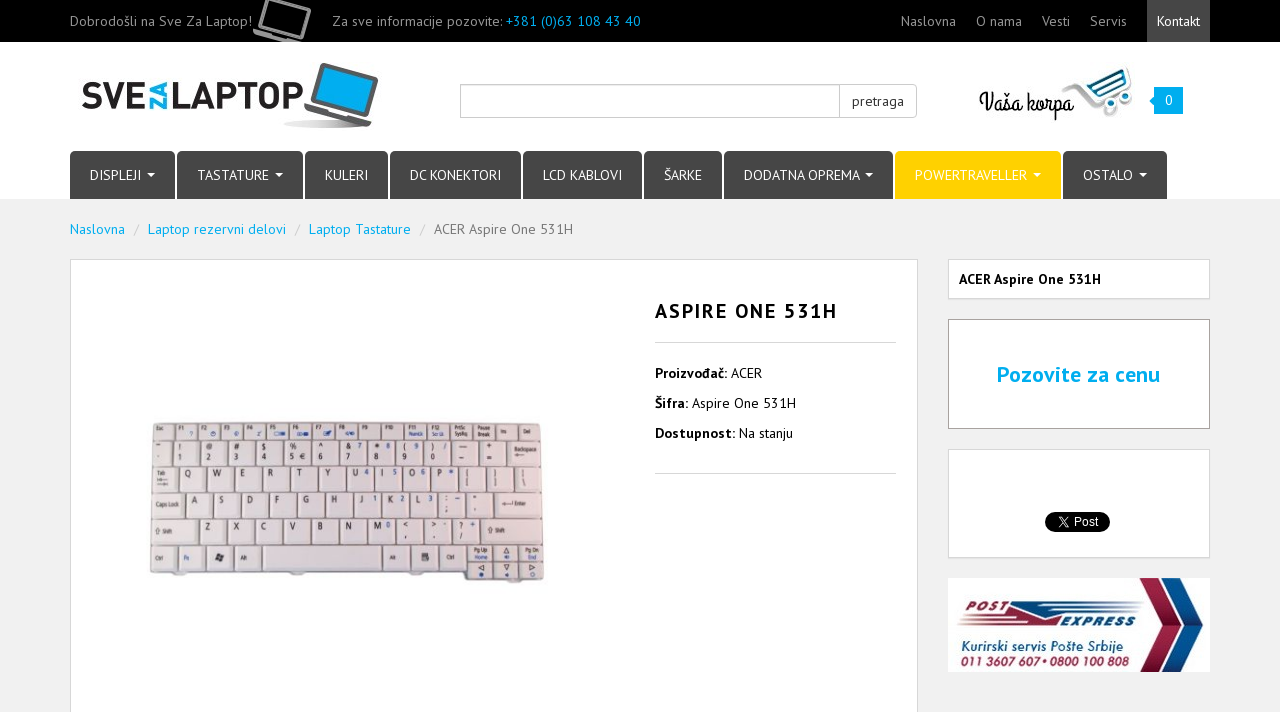

--- FILE ---
content_type: text/html; charset=UTF-8
request_url: http://www.svezalaptop.rs/acer-aspire-one-531h
body_size: 8318
content:
<!DOCTYPE html>
<html lang="en">
<head>
	<meta charset="utf-8">
	<meta http-equiv="X-UA-Compatible" content="IE=edge">
	<meta name="viewport" content="width=device-width, initial-scale=1">
	<title>ACER Aspire One 531H - Svezalaptop</title>
	<meta name="description" content="Aspire One 531H">
	<meta name="keywords" content="ACER ASPIRE One 531H, D150, D250, P531, AOA150  Gateway LT30, tastature za laptop,Acer tastature,Acer laptop tastature,laptop tastatura,sve za laptop kompjutere,laptop tastature, acer beograd, beograd tastature, beograd tastatura, tastature za laptop,Acer tastature,Acer laptop tastature,laptop tastatura,sve za laptop kompjutere,laptop tastature,tastature beograd,laptop tastature beograd,najpovoljnije tastature za laptop,najveci izbor tastatura za laptop">
	<link rel="canonical" href="https://www.svezalaptop.rs/acer-aspire-one-531h">

	<meta property="og:title" content="ACER Aspire One 531H">
	<meta property="og:type" content="website">
	<meta property="og:url" content="https://www.svezalaptop.rs/acer-aspire-one-531h">
	<meta property="og:image" content="https://www.svezalaptop.rs/data/products/1285/Aspire_One_531H-W1.jpg">
	<meta property="og:description" content="Aspire One 531H">

<!-- HTML5 shim and Respond.js for IE8 support of HTML5 elements and media queries -->
<!-- WARNING: Respond.js doesn't work if you view the page via file:// -->
<!--[if lt IE 9]>
	<script src="https://oss.maxcdn.com/html5shiv/3.7.2/html5shiv.min.js"></script>
	<script src="https://oss.maxcdn.com/respond/1.4.2/respond.min.js"></script>
<![endif]-->
	<link href="/public/assets/min/?f=/public/assets/bootstrap/css/bootstrap.min.css,/public/css/owl.carousel.css,/public/css/owl.theme.css,/public/css/font-awesome.css,/public/assets/typeahead/typeahead-public.css,/public/assets/jquery.plugins/magnific-popup/magnific-popup.css,/public/css/stil.css&v=14" rel="stylesheet">
	<script>
		(function(i,s,o,g,r,a,m){i['GoogleAnalyticsObject']=r;i[r]=i[r]||function(){
		(i[r].q=i[r].q||[]).push(arguments)},i[r].l=1*new Date();a=s.createElement(o),
		m=s.getElementsByTagName(o)[0];a.async=1;a.src=g;m.parentNode.insertBefore(a,m)
		})(window,document,'script','//www.google-analytics.com/analytics.js','ga');

		ga('create', 'UA-377403-9', '');
		ga('send', 'pageview');

	</script>
    <link rel="preconnect" href="https://fonts.googleapis.com">
    <link rel="preconnect" href="https://fonts.gstatic.com" crossorigin>
    <link href="https://fonts.googleapis.com/css2?family=PT+Sans:ital,wght@0,400;0,700;1,400;1,700&display=swap" rel="stylesheet">
	<link href="https://www.svezalaptop.rs/public/images/favicon.png" rel="icon" type="image/png">
</head>
<body >
<div id="fb-root"></div>
<script>(function(d, s, id) {
  var js, fjs = d.getElementsByTagName(s)[0];
  if (d.getElementById(id)) return;
  js = d.createElement(s); js.id = id;
  js.src = "//connect.facebook.net/en_US/sdk.js#xfbml=1&version=v2.4&appId=503381753029281";
  fjs.parentNode.insertBefore(js, fjs);
}(document, 'script', 'facebook-jssdk'));</script>
	<div class="sideshow">
		<div class="bgd"></div>
	</div>
	<header>
		<div class="top">
			<div class="container">
				<div class="row">
					<div class="col-md-7 col-xs-12">
						<div class="row">
							<div class="col-md-12">
								<p class="laptop-bg hidden-xs">Dobrodošli na Sve Za Laptop!</p>
								<p class="contact">Za sve informacije pozovite: <span><a href="tel:+381631084340">+381 (0)63 108 43 40</a></span></p>
							</div>
						</div>
					</div>
					<div class="col-md-5 col-xs-12">
					<ul class="top-menu">
						<li>
							<a href="https://www.svezalaptop.rs/" title="Naslovna">Naslovna</a>
						</li>
						<li>
							<a href="https://www.svezalaptop.rs/o-nama" title="O nama">O nama</a>
						</li>
						<li>
							<a href="https://www.svezalaptop.rs/vesti" title="Vesti">Vesti</a>
						</li>
						<li>
							<a href="https://www.svezalaptop.rs/laptop-servis" title="Servis">Servis</a>
						</li>
						<li class="highlight">
							<a href="https://www.svezalaptop.rs/kontakt" title="Kontakt">Kontakt</a>
						</li>
					</ul>
					</div>
				</div>
			</div>
		</div>
		<div class="header">
			<div class="container">
				<div class="row">
					<div class="col-md-4 col-xs-12">
						<div class="logo-holder">
							<a href="/">
								<span class="logo">Sve za laptop</span>
							</a>
						</div>
					</div>
					<div class="col-md-5">
						<div class="search">
							<form action="https://www.svezalaptop.rs/pretraga" class="search-form" method="get" accept-charset="utf-8">
								<div class="input-group">
									<input type="text" name="q" value=""  class="form-control search-autocomplete" data-autocompleter-source="https://www.svezalaptop.rs/pretraga/autocomplete" data-autocompleter-callback="searchSelect" />
									<span class="input-group-btn">
										<button class="btn btn-default" type="submit">pretraga</button>
									</span>
								</div>
							</form>
						</div>
					</div>
					<div class="col-md-3">
						<div class="cart">
							<a class="shop-cart" href="/korpa">Vaša korpa</a>
							<a href="/korpa">
								<span class="kolicina">
									<span>0</span>
									<b class="fa fa-caret-left"></b>
								</span>
							</a>
						</div>
					</div>
				</div>
			</div>
		</div>
		<div class="primary-menu">
			<div class="container">
				<div class="row">
					<div class="col-md-12">
						<div class="menu-open">
							Meni
							<span>
								<span class="caret"></span>
							</span>
						</div>
						<ul>
							<li>
								<a href="https://www.svezalaptop.rs/laptop-displeji">
									DISPLEJI
									<span class="action">
										<span class="caret"></span>
									</span>
								</a>
								<div class="columns">
									<ul>
										<li>
											<a href="https://www.svezalaptop.rs/proizvodi-laptop-displeji-89">8.9"</a>										</li>
										<li>
											<a href="https://www.svezalaptop.rs/proizvodi-laptop-displeji-97">9.7"</a>										</li>
										<li>
											<a href="https://www.svezalaptop.rs/proizvodi-laptop-displeji-100">10"</a>										</li>
										<li>
											<a href="https://www.svezalaptop.rs/proizvodi-laptop-displeji-101">10.1"</a>										</li>
										<li>
											<a href="https://www.svezalaptop.rs/proizvodi-laptop-displeji-116">11.6"</a>										</li>
										<li>
											<a href="https://www.svezalaptop.rs/proizvodi-laptop-displeji-121">12.1"</a>										</li>
										<li>
											<a href="https://www.svezalaptop.rs/proizvodi-laptop-displeji-125">12.5"</a>										</li>
									</ul>
									<ul>
										<li>
											<a href="https://www.svezalaptop.rs/proizvodi-laptop-displeji-131">13.1"</a>										</li>
										<li>
											<a href="https://www.svezalaptop.rs/proizvodi-laptop-displeji-133">13.3"</a>										</li>
										<li>
											<a href="https://www.svezalaptop.rs/proizvodi-laptop-displeji-134">13.4"</a>										</li>
										<li>
											<a href="https://www.svezalaptop.rs/proizvodi-laptop-displeji-14">14"</a>										</li>
										<li>
											<a href="https://www.svezalaptop.rs/proizvodi-laptop-displeji-141">14.1"</a>										</li>
										<li>
											<a href="https://www.svezalaptop.rs/proizvodi-laptop-displeji-145">14.5"</a>										</li>
										<li>
											<a href="https://www.svezalaptop.rs/proizvodi-laptop-displeji-154">15.4"</a>										</li>
									</ul>
									<ul>
										<li>
											<a href="https://www.svezalaptop.rs/proizvodi-laptop-displeji-156">15.6"</a>										</li>
										<li>
											<a href="https://www.svezalaptop.rs/proizvodi-laptop-displeji-16">16"</a>										</li>
										<li>
											<a href="https://www.svezalaptop.rs/proizvodi-laptop-displeji-164">16.4"</a>										</li>
										<li>
											<a href="https://www.svezalaptop.rs/proizvodi-laptop-displeji-17">17"</a>										</li>
										<li>
											<a href="https://www.svezalaptop.rs/proizvodi-laptop-displeji-171">17.1"</a>										</li>
										<li>
											<a href="https://www.svezalaptop.rs/proizvodi-laptop-displeji-173">17.3"</a>										</li>
										<li>
											<a href="https://www.svezalaptop.rs/proizvodi-laptop-displeji-184">18.4"</a>										</li>
									</ul>
								</div>
							</li>
							<li>
								<a href="https://www.svezalaptop.rs/laptop-tastature">
									TASTATURE
									<span class="action">
										<span class="caret"></span>
									</span>
								</a>
								<div class="columns">
									<ul>
										<li>
											<a href="https://www.svezalaptop.rs/proizvodi-tastature-acer-1">ACER</a>										</li>
										<li>
											<a href="https://www.svezalaptop.rs/proizvodi-tastature-advent-1">ADVENT</a>										</li>
										<li>
											<a href="https://www.svezalaptop.rs/proizvodi-tastature-alienware">ALIENWARE</a>										</li>
										<li>
											<a href="https://www.svezalaptop.rs/proizvodi-tastature-apple">APPLE</a>										</li>
										<li>
											<a href="https://www.svezalaptop.rs/proizvodi-tastature-asus">ASUS</a>										</li>
										<li>
											<a href="https://www.svezalaptop.rs/proizvodi-tastature-dell">DELL</a>										</li>
									</ul>
									<ul>
										<li>
											<a href="https://www.svezalaptop.rs/proizvodi-tastature-fujitsu-siemens">FUJITSU</a>										</li>
										<li>
											<a href="https://www.svezalaptop.rs/proizvodi-tastature-gateway">GATEWAY</a>										</li>
										<li>
											<a href="https://www.svezalaptop.rs/proizvodi-tastature-ibm">IBM</a>										</li>
										<li>
											<a href="https://www.svezalaptop.rs/proizvodi-tastature-hp-compaq">HP-CQ</a>										</li>
										<li>
											<a href="https://www.svezalaptop.rs/proizvodi-tastature-lenovo">LENOVO</a>										</li>
										<li>
											<a href="https://www.svezalaptop.rs/proizvodi-tastature-nec">NEC</a>										</li>
									</ul>
									<ul>
										<li>
											<a href="https://www.svezalaptop.rs/proizvodi-tastature-medion">MEDION</a>										</li>
										<li>
											<a href="https://www.svezalaptop.rs/proizvodi-tastature-msi">MSI</a>										</li>
										<li>
											<a href="https://www.svezalaptop.rs/proizvodi-tastature-packard-bell">PACKARD BELL</a>										</li>
										<li>
											<a href="https://www.svezalaptop.rs/proizvodi-tastature-samsung">SAMSUNG</a>										</li>
										<li>
											<a href="https://www.svezalaptop.rs/proizvodi-tastature-sony">SONY</a>										</li>
										<li>
											<a href="https://www.svezalaptop.rs/proizvodi-tastature-toshiba">TOSHIBA</a>										</li>
									</ul>
								</div>
							</li>
							<li>
								<a href="https://www.svezalaptop.rs/laptop-kuleri-ventilatori-i-sistemi-za-hladjenje">
									KULERI								</a>
							</li>
							<li>
								<a href="https://www.svezalaptop.rs/laptop-dc-konektori">
									DC KONEKTORI								</a>
							</li>
							<li>
								<a href="https://www.svezalaptop.rs/lcd-kablovi">
									LCD KABLOVI								</a>
							</li>
							<li>
								<a href="https://www.svezalaptop.rs/laptop-sarke">
									ŠARKE								</a>
							</li>
							<li>
								<a href="https://www.svezalaptop.rs/proizvodi/dodatna-oprema">
									DODATNA OPREMA
									<span class="action">
										<span class="caret"></span>
									</span>
								</a>
								<div>
									<ul>
										<li>
											<a href="https://www.svezalaptop.rs/proizvodi/baterije">Baterije</a>										</li>
										<li>
											<a href="https://www.svezalaptop.rs/laptop-ac-adapteri">AC Adapteri</a>										</li>
										<li>
											<a href="https://www.svezalaptop.rs/proizvodi/torbe-i-ranevi">Torbe i Rančevi</a>										</li>
										<li>
											<a href="https://www.svezalaptop.rs/laptop-postolja-i-sajle">laptop-postolja-i-sajle</a>										</li>
									</ul>
								</div>
							</li>
							<li class="powertraveller">
								<a href="https://www.svezalaptop.rs/powertraveller">
									POWERTRAVELLER
									<span class="action">
										<span class="caret"></span>
									</span>
								</a>
								<div>
									<ul>
										<li>
											<a href="https://www.svezalaptop.rs/power-packs">Power Packs</a>										</li>
										<li>
											<a href="https://www.svezalaptop.rs/solar-panels">Solar Panels</a>										</li>
										<li>
											<a href="https://www.svezalaptop.rs/solar-kits">Solar Kits</a>										</li>
										<li>
											<a href="https://www.svezalaptop.rs/lighting">Lighting</a>										</li>
										<li>
											<a href="https://www.svezalaptop.rs/tactical-range">Tactical Range</a>										</li>
										<li>
											<a href="https://www.svezalaptop.rs/accessories">Accessories</a>										</li>
									</ul>
								</div>
							</li>
							<li>
								<a href="https://www.svezalaptop.rs/">
									OSTALO
									<span class="action">
										<span class="caret"></span>
									</span>
								</a>
								<div>
									<ul>
										<li>
											<a href="https://www.svezalaptop.rs/proizvodi/cd-dvd-drajvovi">CD-DVD Drajv</a>										</li>
										<li>
											<a href="https://www.svezalaptop.rs/proizvodi/inverteri">Inverteri</a>										</li>
									</ul>
								</div>
							</li>
						</ul>
					</div>
				</div>
			</div>
		</div>
	</header>

<section class="content">
	<div class="container">
		<div class="row">
			<div class="col-md-12">
              <ul class="breadcrumb">
                <li><a href="/">Naslovna</a></li>
								<li class="active"><a href="https://www.svezalaptop.rs/laptop-rezervni-delovi">Laptop rezervni delovi</a></li>
								<li class="active"><a href="https://www.svezalaptop.rs/laptop-tastature">Laptop Tastature</a></li>
								<li class="active">ACER Aspire One 531H</li>
              </ul>
							<script type="application/ld+json">{"@context":"http:\/\/schema.org","@type":"BreadcrumbList","itemListElement":[{"@type":"ListItem","position":1,"item":{"@id":"https:\/\/www.svezalaptop.rs\/laptop-rezervni-delovi","name":"Laptop rezervni delovi"}},{"@type":"ListItem","position":2,"item":{"@id":"https:\/\/www.svezalaptop.rs\/laptop-tastature","name":"Laptop Tastature"}},{"@type":"ListItem","position":3,"item":{"@id":"https:\/\/www.svezalaptop.rs\/acer-aspire-one-531h","name":"ACER Aspire One 531H"}}]}</script>			</div>
		</div>
		<div class="row">
			<div class="col-md-9">
				<div class="product">
					<div class="row">
						<div class="col-md-8">
							<div class="product-images product-image">
								<a class="fancybox" href="https://www.svezalaptop.rs/images/products/1285/Aspire_One_531H-W1.jpg?w=800&h=600&s=74f5f7fa6ed4364d5b8c45d07057f963" title="">
									<img src="https://www.svezalaptop.rs/images/products/1285/Aspire_One_531H-W1.jpg?w=450&h=450&s=c0ec4713a9c6d69b259ca329582e06e6" class="img-responsive" alt="Aspire One 531H">
								</a>
							</div>
							<p class="product-img-note">Prikazana fotografija može odstupiti od stvarnog izgleda artikla</p>
						</div>
						<div class="col-md-4">
							<div class="product-short-description">
								<div class="product-title">
									<h1>Aspire One 531H</h1>
								</div>
								<div class="product-info">
									<p><strong>Proizvođač:</strong> ACER</p>
									<p><strong>Šifra: </strong> Aspire One 531H</p>
									<p>
										<strong>Dostupnost:</strong>
										<span>Na stanju</span>
									</p>
								</div>
							</div>
						</div>
						<div class="col-md-12">
							<div class="product-images product-gallery clearfix">
								<a class="fancybox text-center col-md-2" href="https://www.svezalaptop.rs/images/products/1285/Aspire_One_531H-21.jpg?w=800&h=600&s=9aae5e3d9f878fcbf04cba0e2883f20c" data-fancybox-group="gallery" title="">
									<img src="https://www.svezalaptop.rs/images/products/1285/Aspire_One_531H-21.jpg?w=90&h=90&s=a69f5696a0a0df40d9b9c07f0ea42ea3" alt="Aspire One 531H">
								</a>
							</div>
						</div>
					</div>
					<div class="product-description">
						<div role="tabpanel">
							<!-- Nav tabs -->
							<ul class="nav nav-tabs" role="tablist">
								<li role="presentation" class="active">
									<a href="#opis" aria-controls="opis" role="tab" data-toggle="tab">Opis artikla</a>
								</li>
							</ul>
							<!-- Tab panes -->
							<div class="tab-content">
								<div role="tabpanel" class="tab-pane active" id="opis">
									<p>Acer ZG8<br />eMachines 250<br />Acer Aspire 7750G<br />Acer Aspire One 521<br /> Acer Aspire One 531h<br />Acer Aspire One A150<br />Acer Aspire One AO533<br />Acer Aspire One D250<br />Acer Aspire One D260<br />Acer Aspire One ZG5</p>								</div>
							</div>
						</div>
					</div>
				</div>
			</div>
			<div class="col-md-3">
				<div class="product-sidebar">
					<div class="product-title">
						<h1>ACER Aspire One 531H</h1>
					</div>
					<div class="product-price">
						<p><span class="cart-price"><a href="https://www.svezalaptop.rs/kontakt">Pozovite za cenu</a></span></p>
					</div>
					<br>
					<div class="product-title social clearfix">
						<div class="facebook">
							<div class="fb-like" data-href="https://www.svezalaptop.rs/acer-aspire-one-531h" data-layout="box_count" data-action="like" data-show-faces="false" data-share="false"></div>
						</div>
						<div class="twitter">
							<a href="https://twitter.com/share" class="twitter-share-button">Tweet</a>
							<script>!function(d,s,id){var js,fjs=d.getElementsByTagName(s)[0],p=/^https:/.test(d.location)?'http':'https';if(!d.getElementById(id)){js=d.createElement(s);js.id=id;js.src=p+'://platform.twitter.com/widgets.js';fjs.parentNode.insertBefore(js,fjs);}}(document, 'script', 'twitter-wjs');</script>
						</div>
					</div>
						<a href="https://www.svezalaptop.rs/korpa/posalji#form" target="_blank">
							<img src="https://www.svezalaptop.rs/data/banners/baner-postexpress1.jpg" class="img-responsive" alt="PostExpress Dostava" title="PostExpress Dostava">
						</a>
				</div>
			</div>
		</div>
		<div class="col-md-12">
		</div>
	</div>
</section>

<script type="application/ld+json">
{
  "@context": "http://schema.org/",
  "@type": "Product",
  "name": "ACER Aspire One 531H",
  "image": "https://www.svezalaptop.rs/data/products/1285/Aspire_One_531H-W1.jpg",
  "description": "Acer ZG8eMachines 250Acer Aspire 7750GAcer Aspire One 521 Acer Aspire One 531hAcer Aspire One A150Acer Aspire One AO533Acer Aspire One D250Acer Aspire One D260Acer Aspire One ZG5",
  "sku": "Aspire One 531H",
  "manufacturer": {
    "@type": "Organization",
    "name": "ACER"
  }
}
</script>

<section class="content-donji">
	<div class="container white">
			<div class="row">
        <div class="col-md-12 hidden-xs">
          <div class="brendovi">
						<a class="prev" href="#">&lt;</a>
						<ul class="list-unstyled">
							<li>
								<a href="https://www.svezalaptop.rs/proizvodjac/acer">
									<img src="https://www.svezalaptop.rs/images/brands/6383/Acer_Logo.png?w=50&h=50&s=11d5e207b18f67c2428d5ec895496721" alt="ACER">
								</a>
							</li>
							<li>
								<a href="https://www.svezalaptop.rs/proizvodjac/asus">
									<img src="https://www.svezalaptop.rs/images/brands/6399/asus.png?w=50&h=50&s=8e40b3126d6f8de532c76c6ca67bf70e" alt="ASUS">
								</a>
							</li>
							<li>
								<a href="https://www.svezalaptop.rs/auo">
									<img src="https://www.svezalaptop.rs/images/brands/6547/auo-logo.png?w=50&h=50&s=610c8e36c18f37311dcd813c76a5fe69" alt="AUO">
								</a>
							</li>
							<li>
								<a href="https://www.svezalaptop.rs/proizvodjac/dell">
									<img src="https://www.svezalaptop.rs/images/brands/6425/dell.png?w=50&h=50&s=c3b5b032c13b4c80b8f65d5cebe6ddd7" alt="DELL">
								</a>
							</li>
							<li>
								<a href="https://www.svezalaptop.rs/due-ci-electronic">
									<img src="https://www.svezalaptop.rs/images/brands/6679/Due-ci.jpg?w=50&h=50&s=b14815038266c1a0d0beb24bfe78d35c" alt="DUE-CI Electronic">
								</a>
							</li>
							<li>
								<a href="https://www.svezalaptop.rs/proizvodjac/fujitsu-siemens">
									<img src="https://www.svezalaptop.rs/images/brands/6382/fujitsu-siemens.png?w=50&h=50&s=c47e39281cd6705517ca29fdbc7ace72" alt="FUJITSU SIEMENS">
								</a>
							</li>
							<li>
								<a href="https://www.svezalaptop.rs/hannstar">
									<img src="https://www.svezalaptop.rs/images/brands/6629/Hannstar.jpg?w=50&h=50&s=24bceadcb1bc86cd4e7e0432efb34da2" alt="HANNSTAR">
								</a>
							</li>
							<li>
								<a href="https://www.svezalaptop.rs/proizvodjac/hp-compaq">
									<img src="https://www.svezalaptop.rs/images/brands/6457/hp-compaq.png?w=50&h=50&s=9cc45c95a848603ce3f186627e02c672" alt="HP-COMPAQ">
								</a>
							</li>
							<li>
								<a href="https://www.svezalaptop.rs/proizvodjac/intel">
									<img src="https://www.svezalaptop.rs/images/brands/6385/intel.png?w=50&h=50&s=02c1bad358a98773167ef02e3250686a" alt="INTEL">
								</a>
							</li>
							<li>
								<a href="https://www.svezalaptop.rs/proizvodjac/intersil">
									<img src="https://www.svezalaptop.rs/images/brands/6490/intersil.png?w=50&h=50&s=d9ab7d40f96c55bd00bf496478790fd0" alt="INTERSIL">
								</a>
							</li>
							<li>
								<a href="https://www.svezalaptop.rs/proizvodjac/lenovo">
									<img src="https://www.svezalaptop.rs/images/brands/6423/lenovo.png?w=50&h=50&s=aeadef204c40aa3b3ef951a41347130a" alt="LENOVO">
								</a>
							</li>
							<li>
								<a href="https://www.svezalaptop.rs/proizvodjac/msi">
									<img src="https://www.svezalaptop.rs/images/brands/6406/msi.png?w=50&h=50&s=a41a5d5321badc04c3f9f325cde15463" alt="MSI">
								</a>
							</li>
							<li>
								<a href="https://www.svezalaptop.rs/proizvodjac/n-vidia">
									<img src="https://www.svezalaptop.rs/images/brands/6482/n-vidia.png?w=50&h=50&s=33bd85f5164439d62e7549a838277063" alt="N-VIDIA">
								</a>
							</li>
							<li>
								<a href="https://www.svezalaptop.rs/proizvodjac/panasonic">
									<img src="https://www.svezalaptop.rs/images/brands/6492/panasonic.png?w=50&h=50&s=b2fdc44b1fdf6a1dfd96b545008bcdf3" alt="PANASONIC">
								</a>
							</li>
							<li>
								<a href="https://www.svezalaptop.rs/powertraveller">
									<img src="https://www.svezalaptop.rs/images/brands/6851/Web_Logo_0ae1d1b6-6ed1-4e25-b736-bff890968b18_410x.png?w=50&h=50&s=293bbef4c0a87a179ea9622ddfe267d4" alt="POWERTRAVELLER">
								</a>
							</li>
							<li>
								<a href="https://www.svezalaptop.rs/proizvodjac/sony">
									<img src="https://www.svezalaptop.rs/images/brands/6394/sony.png?w=50&h=50&s=f3469abecdb12379a5144e8a7992876d" alt="SONY">
								</a>
							</li>
							<li>
								<a href="https://www.svezalaptop.rs/proizvodjac/toshiba">
									<img src="https://www.svezalaptop.rs/images/brands/6458/toshiba.png?w=50&h=50&s=6bcea11806e7157a852cb1749ec2f508" alt="TOSHIBA">
								</a>
							</li>
						</ul>
						<a class="next" href="#">&gt;</a>
          </div>
        </div>
      </div>
		<div class="row">
			<div class="col-md-8">
					<div class="row">
						<div class="col-md-12 col-xs-12">
							<div class="vesti">
								<div class="naslov">
									<h1>Vesti</h1>
								</div>
								<div class="row">
									<div class="col-md-12">
										<div class="poslednja-vest">
											<div class="vest-header">
												<p class="naslov-vesti">
													<a href="https://www.svezalaptop.rs/vesti/promena-broja-telefona">Promena broja telefona</a>
												</p>
												<small>22.11.2024.</small>
											</div>
											<p>Poštovani Korisnici,

Od 1.12.2024 fiksni telefoni nece biti u funkciji. Za sve informacije i narudzbe mozete da nas dobijete na 063-108-43-40

Vaš PS Tim</p>
										</div>
									</div>
								</div>
							</div>
						</div>
					</div>
			</div>
			<div class="col-md-4">
			</div>
		</div>
		<div class="newsletter">
			<div class="side hidden-xs">
				<div class="background"></div>
			</div>
			<div class="row">
				<div class="col-md-6 col-xs-12">
					<h3>Newsletter</h3>
					<p>Prijavite se na naš newsletter a mi ćemo vas obaveštavati o najnovijim akcijama i ponudama na sajtu. </p>
				</div>
				<div class="col-md-6 col-xs-12">
					<form action="https://www.svezalaptop.rs/newsletter/create" method="get" id="newsletter-footer" class="newsletter-form" accept-charset="utf-8">
						<div class="alert"></div>
						<div class="input-group">
							<input type="text" name="email" value=""  class="form-control" placeholder="Email adresa" />
							<span class="input-group-btn">
								<button class="btn btn-default" type="submit">prijava</button>
							</span>
						</div>
					</form>
				</div>
			</div>
		</div>
	</div>
</section>

	<footer>
		<div class="container blue">
			<div class="row">
				<div class="col-md-6 col-xs-12">
					<div class="footer_box">
						<h3 class="box_header">Kompanija</h3>
						<div class="row">
							<div class="col-md-5 col-xs-12">
								<ul class="list-unstyled">
									<li>PORTABLE SYSTEM</li>
									<li>Ljube Didića 27</li>
									<li>Beograd</li>
									<li>Srbija</li>
								</ul>
							</div>
							<div class="col-md-7 col-xs-12">
								<br>
								<ul class="list-unstyled">
									<li><i class="fa fa-mobile"></i> Mobilni telefon: <a href="tel:+381631084340">+381 (0)63 10.84.340</a></li>
									<li><i class="fa fa-envelope"></i> E-mail: <script type="text/javascript">
	//<![CDATA[
	var l=new Array();
	l[0] = '>';
	l[1] = 'a';
	l[2] = '/';
	l[3] = '<';
	l[4] = '|115';
	l[5] = '|114';
	l[6] = '|46';
	l[7] = '|112';
	l[8] = '|111';
	l[9] = '|116';
	l[10] = '|112';
	l[11] = '|97';
	l[12] = '|108';
	l[13] = '|97';
	l[14] = '|122';
	l[15] = '|101';
	l[16] = '|118';
	l[17] = '|115';
	l[18] = '|64';
	l[19] = '|101';
	l[20] = '|99';
	l[21] = '|105';
	l[22] = '|102';
	l[23] = '|102';
	l[24] = '|111';
	l[25] = '>';
	l[26] = '"';
	l[27] = '|115';
	l[28] = '|114';
	l[29] = '|46';
	l[30] = '|112';
	l[31] = '|111';
	l[32] = '|116';
	l[33] = '|112';
	l[34] = '|97';
	l[35] = '|108';
	l[36] = '|97';
	l[37] = '|122';
	l[38] = '|101';
	l[39] = '|118';
	l[40] = '|115';
	l[41] = '|64';
	l[42] = '|101';
	l[43] = '|99';
	l[44] = '|105';
	l[45] = '|102';
	l[46] = '|102';
	l[47] = '|111';
	l[48] = ':';
	l[49] = 'o';
	l[50] = 't';
	l[51] = 'l';
	l[52] = 'i';
	l[53] = 'a';
	l[54] = 'm';
	l[55] = '"';
	l[56] = '=';
	l[57] = 'f';
	l[58] = 'e';
	l[59] = 'r';
	l[60] = 'h';
	l[61] = ' ';
	l[62] = 'a';
	l[63] = '<';

	for (var i = l.length-1; i >= 0; i=i-1) {
		if (l[i].substring(0, 1) === '|') document.write("&#"+unescape(l[i].substring(1))+";");
		else document.write(unescape(l[i]));
	}
	//]]>
</script></li>
								</ul>
							</div>
						</div>
					</div>
				</div>
				<div class="col-md-2 col-xs-12">
					<div class="footer_box_nalog">
						</ul>

					</div>
				</div>
				<div class="col-md-4 col-xs-12">
						<h3 class="box_header">KORISNI LINKOVI</h3>
						<div class="row">
							<div class="col-md-6 col-xs-12">
								<ul class="list-unstyled">
									<li>
										<a href="https://www.svezalaptop.rs/novi-artikli" title="Novi artikli">Novi artikli</a>
									</li>
									<li>
										<a href="https://www.svezalaptop.rs/strana/o-nama" title="O nama">O nama</a>
									</li>
									<li>
										<a href="https://www.svezalaptop.rs/strana/servis" title="Servis">Servis</a>
									</li>
									<li>
										<a href="https://www.svezalaptop.rs/dobra-cena" title="Dobra cena">Dobra cena</a>
									</li>
								</ul>
							</div>
							<div class="col-md-6 col-xs-12">
								<ul class="list-unstyled">
									<li>
										<a href="https://www.svezalaptop.rs/kontakt" title="Kontakt">Kontakt</a>
									</li>
									<li>
										<a href="https://www.svezalaptop.rs/nasa-preporuka" title="Preporuka">Preporuka</a>
									</li>
									<li>
										<a href="https://www.svezalaptop.rs/politika-privatnosti" title="Politika Privatnosti">Politika Privatnosti</a>
									</li>
								</ul>
							</div>

				</div>
			</div>
		</div>
	</footer>
</section>
<script src="https://www.google.com/recaptcha/api.js?hl=sr"></script>
<script src="/public/assets/min/?f=/public/assets/jquery/jquery.js,/public/assets/bootstrap/js/bootstrap.min.js,/public/assets/history/jquery.history.js,/public/js/owl.carousel.js,/public/assets/typeahead/typeahead.jquery.js,/public/assets/typeahead/bloodhound.js,/public/assets/handlebars/handlebars.js,/public/assets/jquery.plugins/carouFredSel/jquery.carouFredSel.packed.js,/public/assets/jquery.plugins/magnific-popup/jquery.magnific-popup.min.js,/public/assets/jquery.plugins/cookie/jquery.cookie.js,/public/js/bootstrap-hover-dropdown.js,/public/js/fitdivs.js,/public/js/script.js&v=14"></script>
<script>
  (g=>{var h,a,k,p="The Google Maps JavaScript API",c="google",l="importLibrary",q="__ib__",m=document,b=window;b=b[c]||(b[c]={});var d=b.maps||(b.maps={}),r=new Set,e=new URLSearchParams,u=()=>h||(h=new Promise(async(f,n)=>{await (a=m.createElement("script"));e.set("libraries",[...r]+"");for(k in g)e.set(k.replace(/[A-Z]/g,t=>"_"+t[0].toLowerCase()),g[k]);e.set("callback",c+".maps."+q);a.src=`https://maps.${c}apis.com/maps/api/js?`+e;d[q]=f;a.onerror=()=>h=n(Error(p+" could not load."));a.nonce=m.querySelector("script[nonce]")?.nonce||"";m.head.append(a)}));d[l]?console.warn(p+" only loads once. Ignoring:",g):d[l]=(f,...n)=>r.add(f)&&u().then(()=>d[l](f,...n))})({
    key: "AIzaSyAE38hSYcgx42QhE0ACevFKeUYmdpl48Bs",
    v: "weekly",
    // Use the 'v' parameter to indicate the version to use (weekly, beta, alpha, etc.).
    // Add other bootstrap parameters as needed, using camel case.
  });
</script>
</body>
</html>
